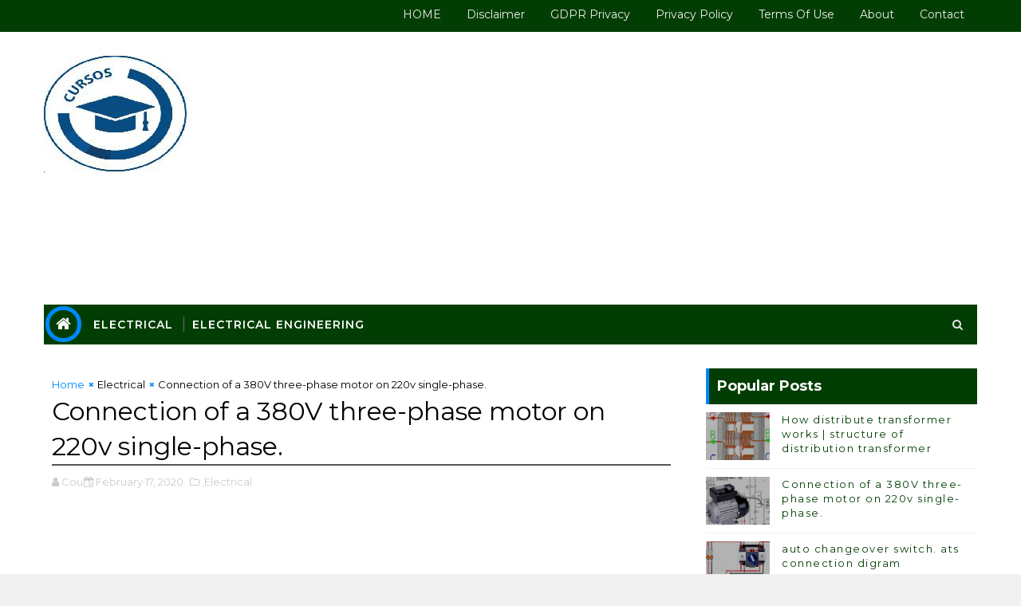

--- FILE ---
content_type: text/html; charset=utf-8
request_url: https://www.google.com/recaptcha/api2/aframe
body_size: 248
content:
<!DOCTYPE HTML><html><head><meta http-equiv="content-type" content="text/html; charset=UTF-8"></head><body><script nonce="Yx4rrQ7NJltErgqLFRKdzw">/** Anti-fraud and anti-abuse applications only. See google.com/recaptcha */ try{var clients={'sodar':'https://pagead2.googlesyndication.com/pagead/sodar?'};window.addEventListener("message",function(a){try{if(a.source===window.parent){var b=JSON.parse(a.data);var c=clients[b['id']];if(c){var d=document.createElement('img');d.src=c+b['params']+'&rc='+(localStorage.getItem("rc::a")?sessionStorage.getItem("rc::b"):"");window.document.body.appendChild(d);sessionStorage.setItem("rc::e",parseInt(sessionStorage.getItem("rc::e")||0)+1);localStorage.setItem("rc::h",'1769441181141');}}}catch(b){}});window.parent.postMessage("_grecaptcha_ready", "*");}catch(b){}</script></body></html>